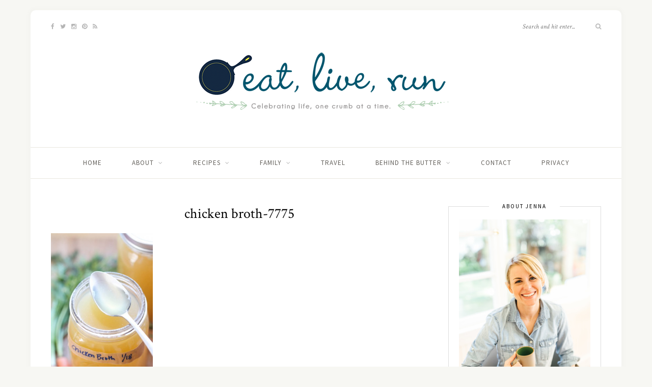

--- FILE ---
content_type: text/html; charset=UTF-8
request_url: https://www.eatliverun.com/homemade-chicken-broth-crock-pot-and-stove-top/chicken-broth-7775/
body_size: 14972
content:
<!DOCTYPE html>
<html lang="en-US">
<head>

	<meta charset="UTF-8">
	<meta http-equiv="X-UA-Compatible" content="IE=edge">
	<meta name="viewport" content="width=device-width, initial-scale=1">

	<link rel="profile" href="http://gmpg.org/xfn/11" />
	
	<link rel="pingback" href="https://www.eatliverun.com/xmlrpc.php" />

	
<!--Plugin WP Missed Schedule 2013.1231.2013 Active - Tag 6707293c0218e2d8b7aa38d418ffa608-->

<!-- This website is patched against a big problem not solved from WordPress 2.5+ to date -->

<script data-no-optimize="1" data-cfasync="false">!function(){"use strict";const t={adt_ei:{identityApiKey:"plainText",source:"url",type:"plaintext",priority:1},adt_eih:{identityApiKey:"sha256",source:"urlh",type:"hashed",priority:2},sh_kit:{identityApiKey:"sha256",source:"urlhck",type:"hashed",priority:3}},e=Object.keys(t);function i(t){const e=t.match(/((?=([a-z0-9._!#$%+^&*()[\]<>-]+))\2@[a-z0-9._-]+\.[a-z0-9._-]+)/gi);return e?e[0]:""}function n(t){return i(a(t.toLowerCase()))}function a(t){return t.replace(/\s/g,"")}function o(t,e){const i=new URL(e);t.forEach(t=>i.searchParams.delete(t)),history.replaceState(null,"",i.toString())}var r={checkEmail:i,validateEmail:n,trimInput:a,removeQueryParamsAndUpdateHistory:o,detectEmails:async function(){const i=new URL(window.location.href),a=i.searchParams;let r=null;const c=Object.entries(t).sort(([,t],[,e])=>t.priority-e.priority).map(([t])=>t);for(const e of c){const i=a.get(e),o=t[e];if(!i||!o)continue;const c=decodeURIComponent(i),d="plaintext"===o.type&&n(c),s="hashed"===o.type&&c;if(d||s){r={value:c,config:o};break}}if(r){const{value:t,config:e}=r;window.adthrive=window.adthrive||{},window.adthrive.cmd=window.adthrive.cmd||[],window.adthrive.cmd.push((function(){window.adthrive.identityApi({source:e.source,[e.identityApiKey]:t},({success:i,data:n})=>{i?window.adthrive.log("info","Plugin","detectEmails",`Identity API called with ${e.type} email: ${t}`,n):window.adthrive.log("warning","Plugin","detectEmails",`Failed to call Identity API with ${e.type} email: ${t}`,n)})}))}o(e,i)},cb:"adthrive"};const{detectEmails:c,cb:d}=r;c()}();
</script><title>chicken broth-7775 &#8211; Eat, Live, Run</title>
<meta name='robots' content='max-image-preview:large' />
	<style>img:is([sizes="auto" i], [sizes^="auto," i]) { contain-intrinsic-size: 3000px 1500px }</style>
	
<script data-no-optimize="1" data-cfasync="false">
(function(w, d) {
	w.adthrive = w.adthrive || {};
	w.adthrive.cmd = w.adthrive.cmd || [];
	w.adthrive.plugin = 'adthrive-ads-3.8.0';
	w.adthrive.host = 'ads.adthrive.com';
	w.adthrive.integration = 'plugin';

	var commitParam = (w.adthriveCLS && w.adthriveCLS.bucket !== 'prod' && w.adthriveCLS.branch) ? '&commit=' + w.adthriveCLS.branch : '';

	var s = d.createElement('script');
	s.async = true;
	s.referrerpolicy='no-referrer-when-downgrade';
	s.src = 'https://' + w.adthrive.host + '/sites/5880f0efd9ce9f38e71e8095/ads.min.js?referrer=' + w.encodeURIComponent(w.location.href) + commitParam + '&cb=' + (Math.floor(Math.random() * 100) + 1) + '';
	var n = d.getElementsByTagName('script')[0];
	n.parentNode.insertBefore(s, n);
})(window, document);
</script>
<link rel="dns-prefetch" href="https://ads.adthrive.com/"><link rel="preconnect" href="https://ads.adthrive.com/"><link rel="preconnect" href="https://ads.adthrive.com/" crossorigin>
		<!-- Meta Tag Manager -->
		<meta name="p:domain_verify" content="8e6f0d4e98aca0db82d021edcaa38104" />
		<!-- / Meta Tag Manager -->
<link rel='dns-prefetch' href='//platform-api.sharethis.com' />
<link rel='dns-prefetch' href='//fonts.googleapis.com' />
<link rel="alternate" type="application/rss+xml" title="Eat, Live, Run &raquo; Feed" href="https://www.eatliverun.com/feed/" />
<link rel="alternate" type="application/rss+xml" title="Eat, Live, Run &raquo; Comments Feed" href="https://www.eatliverun.com/comments/feed/" />
<link rel="alternate" type="application/rss+xml" title="Eat, Live, Run &raquo; chicken broth-7775 Comments Feed" href="https://www.eatliverun.com/homemade-chicken-broth-crock-pot-and-stove-top/chicken-broth-7775/feed/" />
<script type="text/javascript">
/* <![CDATA[ */
window._wpemojiSettings = {"baseUrl":"https:\/\/s.w.org\/images\/core\/emoji\/16.0.1\/72x72\/","ext":".png","svgUrl":"https:\/\/s.w.org\/images\/core\/emoji\/16.0.1\/svg\/","svgExt":".svg","source":{"concatemoji":"https:\/\/s6655.pcdn.co\/wp-includes\/js\/wp-emoji-release.min.js?ver=6.8.3"}};
/*! This file is auto-generated */
!function(s,n){var o,i,e;function c(e){try{var t={supportTests:e,timestamp:(new Date).valueOf()};sessionStorage.setItem(o,JSON.stringify(t))}catch(e){}}function p(e,t,n){e.clearRect(0,0,e.canvas.width,e.canvas.height),e.fillText(t,0,0);var t=new Uint32Array(e.getImageData(0,0,e.canvas.width,e.canvas.height).data),a=(e.clearRect(0,0,e.canvas.width,e.canvas.height),e.fillText(n,0,0),new Uint32Array(e.getImageData(0,0,e.canvas.width,e.canvas.height).data));return t.every(function(e,t){return e===a[t]})}function u(e,t){e.clearRect(0,0,e.canvas.width,e.canvas.height),e.fillText(t,0,0);for(var n=e.getImageData(16,16,1,1),a=0;a<n.data.length;a++)if(0!==n.data[a])return!1;return!0}function f(e,t,n,a){switch(t){case"flag":return n(e,"\ud83c\udff3\ufe0f\u200d\u26a7\ufe0f","\ud83c\udff3\ufe0f\u200b\u26a7\ufe0f")?!1:!n(e,"\ud83c\udde8\ud83c\uddf6","\ud83c\udde8\u200b\ud83c\uddf6")&&!n(e,"\ud83c\udff4\udb40\udc67\udb40\udc62\udb40\udc65\udb40\udc6e\udb40\udc67\udb40\udc7f","\ud83c\udff4\u200b\udb40\udc67\u200b\udb40\udc62\u200b\udb40\udc65\u200b\udb40\udc6e\u200b\udb40\udc67\u200b\udb40\udc7f");case"emoji":return!a(e,"\ud83e\udedf")}return!1}function g(e,t,n,a){var r="undefined"!=typeof WorkerGlobalScope&&self instanceof WorkerGlobalScope?new OffscreenCanvas(300,150):s.createElement("canvas"),o=r.getContext("2d",{willReadFrequently:!0}),i=(o.textBaseline="top",o.font="600 32px Arial",{});return e.forEach(function(e){i[e]=t(o,e,n,a)}),i}function t(e){var t=s.createElement("script");t.src=e,t.defer=!0,s.head.appendChild(t)}"undefined"!=typeof Promise&&(o="wpEmojiSettingsSupports",i=["flag","emoji"],n.supports={everything:!0,everythingExceptFlag:!0},e=new Promise(function(e){s.addEventListener("DOMContentLoaded",e,{once:!0})}),new Promise(function(t){var n=function(){try{var e=JSON.parse(sessionStorage.getItem(o));if("object"==typeof e&&"number"==typeof e.timestamp&&(new Date).valueOf()<e.timestamp+604800&&"object"==typeof e.supportTests)return e.supportTests}catch(e){}return null}();if(!n){if("undefined"!=typeof Worker&&"undefined"!=typeof OffscreenCanvas&&"undefined"!=typeof URL&&URL.createObjectURL&&"undefined"!=typeof Blob)try{var e="postMessage("+g.toString()+"("+[JSON.stringify(i),f.toString(),p.toString(),u.toString()].join(",")+"));",a=new Blob([e],{type:"text/javascript"}),r=new Worker(URL.createObjectURL(a),{name:"wpTestEmojiSupports"});return void(r.onmessage=function(e){c(n=e.data),r.terminate(),t(n)})}catch(e){}c(n=g(i,f,p,u))}t(n)}).then(function(e){for(var t in e)n.supports[t]=e[t],n.supports.everything=n.supports.everything&&n.supports[t],"flag"!==t&&(n.supports.everythingExceptFlag=n.supports.everythingExceptFlag&&n.supports[t]);n.supports.everythingExceptFlag=n.supports.everythingExceptFlag&&!n.supports.flag,n.DOMReady=!1,n.readyCallback=function(){n.DOMReady=!0}}).then(function(){return e}).then(function(){var e;n.supports.everything||(n.readyCallback(),(e=n.source||{}).concatemoji?t(e.concatemoji):e.wpemoji&&e.twemoji&&(t(e.twemoji),t(e.wpemoji)))}))}((window,document),window._wpemojiSettings);
/* ]]> */
</script>
<style id='wp-emoji-styles-inline-css' type='text/css'>

	img.wp-smiley, img.emoji {
		display: inline !important;
		border: none !important;
		box-shadow: none !important;
		height: 1em !important;
		width: 1em !important;
		margin: 0 0.07em !important;
		vertical-align: -0.1em !important;
		background: none !important;
		padding: 0 !important;
	}
</style>
<link rel='stylesheet' id='wp-block-library-css' href='https://s6655.pcdn.co/wp-includes/css/dist/block-library/style.min.css?ver=6.8.3' type='text/css' media='all' />
<style id='classic-theme-styles-inline-css' type='text/css'>
/*! This file is auto-generated */
.wp-block-button__link{color:#fff;background-color:#32373c;border-radius:9999px;box-shadow:none;text-decoration:none;padding:calc(.667em + 2px) calc(1.333em + 2px);font-size:1.125em}.wp-block-file__button{background:#32373c;color:#fff;text-decoration:none}
</style>
<style id='global-styles-inline-css' type='text/css'>
:root{--wp--preset--aspect-ratio--square: 1;--wp--preset--aspect-ratio--4-3: 4/3;--wp--preset--aspect-ratio--3-4: 3/4;--wp--preset--aspect-ratio--3-2: 3/2;--wp--preset--aspect-ratio--2-3: 2/3;--wp--preset--aspect-ratio--16-9: 16/9;--wp--preset--aspect-ratio--9-16: 9/16;--wp--preset--color--black: #000000;--wp--preset--color--cyan-bluish-gray: #abb8c3;--wp--preset--color--white: #ffffff;--wp--preset--color--pale-pink: #f78da7;--wp--preset--color--vivid-red: #cf2e2e;--wp--preset--color--luminous-vivid-orange: #ff6900;--wp--preset--color--luminous-vivid-amber: #fcb900;--wp--preset--color--light-green-cyan: #7bdcb5;--wp--preset--color--vivid-green-cyan: #00d084;--wp--preset--color--pale-cyan-blue: #8ed1fc;--wp--preset--color--vivid-cyan-blue: #0693e3;--wp--preset--color--vivid-purple: #9b51e0;--wp--preset--gradient--vivid-cyan-blue-to-vivid-purple: linear-gradient(135deg,rgba(6,147,227,1) 0%,rgb(155,81,224) 100%);--wp--preset--gradient--light-green-cyan-to-vivid-green-cyan: linear-gradient(135deg,rgb(122,220,180) 0%,rgb(0,208,130) 100%);--wp--preset--gradient--luminous-vivid-amber-to-luminous-vivid-orange: linear-gradient(135deg,rgba(252,185,0,1) 0%,rgba(255,105,0,1) 100%);--wp--preset--gradient--luminous-vivid-orange-to-vivid-red: linear-gradient(135deg,rgba(255,105,0,1) 0%,rgb(207,46,46) 100%);--wp--preset--gradient--very-light-gray-to-cyan-bluish-gray: linear-gradient(135deg,rgb(238,238,238) 0%,rgb(169,184,195) 100%);--wp--preset--gradient--cool-to-warm-spectrum: linear-gradient(135deg,rgb(74,234,220) 0%,rgb(151,120,209) 20%,rgb(207,42,186) 40%,rgb(238,44,130) 60%,rgb(251,105,98) 80%,rgb(254,248,76) 100%);--wp--preset--gradient--blush-light-purple: linear-gradient(135deg,rgb(255,206,236) 0%,rgb(152,150,240) 100%);--wp--preset--gradient--blush-bordeaux: linear-gradient(135deg,rgb(254,205,165) 0%,rgb(254,45,45) 50%,rgb(107,0,62) 100%);--wp--preset--gradient--luminous-dusk: linear-gradient(135deg,rgb(255,203,112) 0%,rgb(199,81,192) 50%,rgb(65,88,208) 100%);--wp--preset--gradient--pale-ocean: linear-gradient(135deg,rgb(255,245,203) 0%,rgb(182,227,212) 50%,rgb(51,167,181) 100%);--wp--preset--gradient--electric-grass: linear-gradient(135deg,rgb(202,248,128) 0%,rgb(113,206,126) 100%);--wp--preset--gradient--midnight: linear-gradient(135deg,rgb(2,3,129) 0%,rgb(40,116,252) 100%);--wp--preset--font-size--small: 13px;--wp--preset--font-size--medium: 20px;--wp--preset--font-size--large: 36px;--wp--preset--font-size--x-large: 42px;--wp--preset--spacing--20: 0.44rem;--wp--preset--spacing--30: 0.67rem;--wp--preset--spacing--40: 1rem;--wp--preset--spacing--50: 1.5rem;--wp--preset--spacing--60: 2.25rem;--wp--preset--spacing--70: 3.38rem;--wp--preset--spacing--80: 5.06rem;--wp--preset--shadow--natural: 6px 6px 9px rgba(0, 0, 0, 0.2);--wp--preset--shadow--deep: 12px 12px 50px rgba(0, 0, 0, 0.4);--wp--preset--shadow--sharp: 6px 6px 0px rgba(0, 0, 0, 0.2);--wp--preset--shadow--outlined: 6px 6px 0px -3px rgba(255, 255, 255, 1), 6px 6px rgba(0, 0, 0, 1);--wp--preset--shadow--crisp: 6px 6px 0px rgba(0, 0, 0, 1);}:where(.is-layout-flex){gap: 0.5em;}:where(.is-layout-grid){gap: 0.5em;}body .is-layout-flex{display: flex;}.is-layout-flex{flex-wrap: wrap;align-items: center;}.is-layout-flex > :is(*, div){margin: 0;}body .is-layout-grid{display: grid;}.is-layout-grid > :is(*, div){margin: 0;}:where(.wp-block-columns.is-layout-flex){gap: 2em;}:where(.wp-block-columns.is-layout-grid){gap: 2em;}:where(.wp-block-post-template.is-layout-flex){gap: 1.25em;}:where(.wp-block-post-template.is-layout-grid){gap: 1.25em;}.has-black-color{color: var(--wp--preset--color--black) !important;}.has-cyan-bluish-gray-color{color: var(--wp--preset--color--cyan-bluish-gray) !important;}.has-white-color{color: var(--wp--preset--color--white) !important;}.has-pale-pink-color{color: var(--wp--preset--color--pale-pink) !important;}.has-vivid-red-color{color: var(--wp--preset--color--vivid-red) !important;}.has-luminous-vivid-orange-color{color: var(--wp--preset--color--luminous-vivid-orange) !important;}.has-luminous-vivid-amber-color{color: var(--wp--preset--color--luminous-vivid-amber) !important;}.has-light-green-cyan-color{color: var(--wp--preset--color--light-green-cyan) !important;}.has-vivid-green-cyan-color{color: var(--wp--preset--color--vivid-green-cyan) !important;}.has-pale-cyan-blue-color{color: var(--wp--preset--color--pale-cyan-blue) !important;}.has-vivid-cyan-blue-color{color: var(--wp--preset--color--vivid-cyan-blue) !important;}.has-vivid-purple-color{color: var(--wp--preset--color--vivid-purple) !important;}.has-black-background-color{background-color: var(--wp--preset--color--black) !important;}.has-cyan-bluish-gray-background-color{background-color: var(--wp--preset--color--cyan-bluish-gray) !important;}.has-white-background-color{background-color: var(--wp--preset--color--white) !important;}.has-pale-pink-background-color{background-color: var(--wp--preset--color--pale-pink) !important;}.has-vivid-red-background-color{background-color: var(--wp--preset--color--vivid-red) !important;}.has-luminous-vivid-orange-background-color{background-color: var(--wp--preset--color--luminous-vivid-orange) !important;}.has-luminous-vivid-amber-background-color{background-color: var(--wp--preset--color--luminous-vivid-amber) !important;}.has-light-green-cyan-background-color{background-color: var(--wp--preset--color--light-green-cyan) !important;}.has-vivid-green-cyan-background-color{background-color: var(--wp--preset--color--vivid-green-cyan) !important;}.has-pale-cyan-blue-background-color{background-color: var(--wp--preset--color--pale-cyan-blue) !important;}.has-vivid-cyan-blue-background-color{background-color: var(--wp--preset--color--vivid-cyan-blue) !important;}.has-vivid-purple-background-color{background-color: var(--wp--preset--color--vivid-purple) !important;}.has-black-border-color{border-color: var(--wp--preset--color--black) !important;}.has-cyan-bluish-gray-border-color{border-color: var(--wp--preset--color--cyan-bluish-gray) !important;}.has-white-border-color{border-color: var(--wp--preset--color--white) !important;}.has-pale-pink-border-color{border-color: var(--wp--preset--color--pale-pink) !important;}.has-vivid-red-border-color{border-color: var(--wp--preset--color--vivid-red) !important;}.has-luminous-vivid-orange-border-color{border-color: var(--wp--preset--color--luminous-vivid-orange) !important;}.has-luminous-vivid-amber-border-color{border-color: var(--wp--preset--color--luminous-vivid-amber) !important;}.has-light-green-cyan-border-color{border-color: var(--wp--preset--color--light-green-cyan) !important;}.has-vivid-green-cyan-border-color{border-color: var(--wp--preset--color--vivid-green-cyan) !important;}.has-pale-cyan-blue-border-color{border-color: var(--wp--preset--color--pale-cyan-blue) !important;}.has-vivid-cyan-blue-border-color{border-color: var(--wp--preset--color--vivid-cyan-blue) !important;}.has-vivid-purple-border-color{border-color: var(--wp--preset--color--vivid-purple) !important;}.has-vivid-cyan-blue-to-vivid-purple-gradient-background{background: var(--wp--preset--gradient--vivid-cyan-blue-to-vivid-purple) !important;}.has-light-green-cyan-to-vivid-green-cyan-gradient-background{background: var(--wp--preset--gradient--light-green-cyan-to-vivid-green-cyan) !important;}.has-luminous-vivid-amber-to-luminous-vivid-orange-gradient-background{background: var(--wp--preset--gradient--luminous-vivid-amber-to-luminous-vivid-orange) !important;}.has-luminous-vivid-orange-to-vivid-red-gradient-background{background: var(--wp--preset--gradient--luminous-vivid-orange-to-vivid-red) !important;}.has-very-light-gray-to-cyan-bluish-gray-gradient-background{background: var(--wp--preset--gradient--very-light-gray-to-cyan-bluish-gray) !important;}.has-cool-to-warm-spectrum-gradient-background{background: var(--wp--preset--gradient--cool-to-warm-spectrum) !important;}.has-blush-light-purple-gradient-background{background: var(--wp--preset--gradient--blush-light-purple) !important;}.has-blush-bordeaux-gradient-background{background: var(--wp--preset--gradient--blush-bordeaux) !important;}.has-luminous-dusk-gradient-background{background: var(--wp--preset--gradient--luminous-dusk) !important;}.has-pale-ocean-gradient-background{background: var(--wp--preset--gradient--pale-ocean) !important;}.has-electric-grass-gradient-background{background: var(--wp--preset--gradient--electric-grass) !important;}.has-midnight-gradient-background{background: var(--wp--preset--gradient--midnight) !important;}.has-small-font-size{font-size: var(--wp--preset--font-size--small) !important;}.has-medium-font-size{font-size: var(--wp--preset--font-size--medium) !important;}.has-large-font-size{font-size: var(--wp--preset--font-size--large) !important;}.has-x-large-font-size{font-size: var(--wp--preset--font-size--x-large) !important;}
:where(.wp-block-post-template.is-layout-flex){gap: 1.25em;}:where(.wp-block-post-template.is-layout-grid){gap: 1.25em;}
:where(.wp-block-columns.is-layout-flex){gap: 2em;}:where(.wp-block-columns.is-layout-grid){gap: 2em;}
:root :where(.wp-block-pullquote){font-size: 1.5em;line-height: 1.6;}
</style>
<link rel='stylesheet' id='contact-form-7-css' href='https://s6655.pcdn.co/wp-content/plugins/contact-form-7/includes/css/styles.css?ver=6.1' type='text/css' media='all' />
<link rel='stylesheet' id='wprm-template-css' href='https://s6655.pcdn.co/wp-content/plugins/wp-recipe-maker/templates/recipe/legacy/tastefully-simple/tastefully-simple.min.css?ver=10.0.4' type='text/css' media='all' />
<link rel='stylesheet' id='sprout_spoon_style-css' href='https://s6655.pcdn.co/wp-content/themes/sprout-spoon/style.css?ver=6.8.3' type='text/css' media='all' />
<link rel='stylesheet' id='fontawesome-css-css' href='https://s6655.pcdn.co/wp-content/themes/sprout-spoon/css/font-awesome.min.css?ver=6.8.3' type='text/css' media='all' />
<link rel='stylesheet' id='bxslider-css-css' href='https://s6655.pcdn.co/wp-content/themes/sprout-spoon/css/jquery.bxslider.css?ver=6.8.3' type='text/css' media='all' />
<link rel='stylesheet' id='sprout_spoon_respon-css' href='https://s6655.pcdn.co/wp-content/themes/sprout-spoon/css/responsive.css?ver=6.8.3' type='text/css' media='all' />
<link rel='stylesheet' id='solopine-fonts-css' href='//fonts.googleapis.com/css?family=Source+Sans+Pro%3A400%2C600%2C700%2C400italic%2C700italic%7CCrimson+Text%3A400%2C700%2C700italic%2C400italic%26subset%3Dlatin%2Clatin-ext&#038;ver=1.0.0' type='text/css' media='all' />
<script type="text/javascript" src="//platform-api.sharethis.com/js/sharethis.js#source=googleanalytics-wordpress#product=ga&amp;property=58a69a1e13d0b400116d057e" id="googleanalytics-platform-sharethis-js"></script>
<link rel="https://api.w.org/" href="https://www.eatliverun.com/wp-json/" /><link rel="alternate" title="JSON" type="application/json" href="https://www.eatliverun.com/wp-json/wp/v2/media/45157" /><link rel="EditURI" type="application/rsd+xml" title="RSD" href="https://www.eatliverun.com/xmlrpc.php?rsd" />
<meta name="generator" content="WordPress 6.8.3" />
<link rel='shortlink' href='https://www.eatliverun.com/?p=45157' />
<link rel="alternate" title="oEmbed (JSON)" type="application/json+oembed" href="https://www.eatliverun.com/wp-json/oembed/1.0/embed?url=https%3A%2F%2Fwww.eatliverun.com%2Fhomemade-chicken-broth-crock-pot-and-stove-top%2Fchicken-broth-7775%2F" />
<link rel="alternate" title="oEmbed (XML)" type="text/xml+oembed" href="https://www.eatliverun.com/wp-json/oembed/1.0/embed?url=https%3A%2F%2Fwww.eatliverun.com%2Fhomemade-chicken-broth-crock-pot-and-stove-top%2Fchicken-broth-7775%2F&#038;format=xml" />
<style type="text/css">.eafl-disclaimer-small{font-size:.8em}.eafl-disclaimer-smaller{font-size:.6em}</style>    <style type="text/css">
	
																																		
    </style>
    <style type="text/css"> html body .wprm-recipe-container { color: #333333; } html body .wprm-recipe-container a.wprm-recipe-print { color: #333333; } html body .wprm-recipe-container a.wprm-recipe-print:hover { color: #333333; } html body .wprm-recipe-container .wprm-recipe { background-color: #ffffff; } html body .wprm-recipe-container .wprm-recipe { border-color: #aaaaaa; } html body .wprm-recipe-container .wprm-recipe-tastefully-simple .wprm-recipe-time-container { border-color: #aaaaaa; } html body .wprm-recipe-container .wprm-recipe .wprm-color-border { border-color: #aaaaaa; } html body .wprm-recipe-container a { color: #000000; } html body .wprm-recipe-container .wprm-recipe-tastefully-simple .wprm-recipe-name { color: #000000; } html body .wprm-recipe-container .wprm-recipe-tastefully-simple .wprm-recipe-header { color: #000000; } html body .wprm-recipe-container h1 { color: #000000; } html body .wprm-recipe-container h2 { color: #000000; } html body .wprm-recipe-container h3 { color: #000000; } html body .wprm-recipe-container h4 { color: #000000; } html body .wprm-recipe-container h5 { color: #000000; } html body .wprm-recipe-container h6 { color: #000000; } html body .wprm-recipe-container svg path { fill: #343434; } html body .wprm-recipe-container svg rect { fill: #343434; } html body .wprm-recipe-container svg polygon { stroke: #343434; } html body .wprm-recipe-container .wprm-rating-star-full svg polygon { fill: #343434; } html body .wprm-recipe-container .wprm-recipe .wprm-color-accent { background-color: #2c3e50; } html body .wprm-recipe-container .wprm-recipe .wprm-color-accent { color: #ffffff; } html body .wprm-recipe-container .wprm-recipe .wprm-color-accent a.wprm-recipe-print { color: #ffffff; } html body .wprm-recipe-container .wprm-recipe .wprm-color-accent a.wprm-recipe-print:hover { color: #ffffff; } html body .wprm-recipe-container .wprm-recipe-colorful .wprm-recipe-header { background-color: #2c3e50; } html body .wprm-recipe-container .wprm-recipe-colorful .wprm-recipe-header { color: #ffffff; } html body .wprm-recipe-container .wprm-recipe-colorful .wprm-recipe-meta > div { background-color: #3498db; } html body .wprm-recipe-container .wprm-recipe-colorful .wprm-recipe-meta > div { color: #ffffff; } html body .wprm-recipe-container .wprm-recipe-colorful .wprm-recipe-meta > div a.wprm-recipe-print { color: #ffffff; } html body .wprm-recipe-container .wprm-recipe-colorful .wprm-recipe-meta > div a.wprm-recipe-print:hover { color: #ffffff; } .wprm-rating-star svg polygon { stroke: #343434; } .wprm-rating-star.wprm-rating-star-full svg polygon { fill: #343434; } html body .wprm-recipe-container .wprm-recipe-instruction-image { text-align: left; } html body .wprm-recipe-container li.wprm-recipe-ingredient { list-style-type: disc; } html body .wprm-recipe-container li.wprm-recipe-instruction { list-style-type: decimal; } .tippy-box[data-theme~="wprm"] { background-color: #333333; color: #FFFFFF; } .tippy-box[data-theme~="wprm"][data-placement^="top"] > .tippy-arrow::before { border-top-color: #333333; } .tippy-box[data-theme~="wprm"][data-placement^="bottom"] > .tippy-arrow::before { border-bottom-color: #333333; } .tippy-box[data-theme~="wprm"][data-placement^="left"] > .tippy-arrow::before { border-left-color: #333333; } .tippy-box[data-theme~="wprm"][data-placement^="right"] > .tippy-arrow::before { border-right-color: #333333; } .tippy-box[data-theme~="wprm"] a { color: #FFFFFF; } .wprm-comment-rating svg { width: 18px !important; height: 18px !important; } img.wprm-comment-rating { width: 90px !important; height: 18px !important; } body { --comment-rating-star-color: #343434; } body { --wprm-popup-font-size: 16px; } body { --wprm-popup-background: #ffffff; } body { --wprm-popup-title: #000000; } body { --wprm-popup-content: #444444; } body { --wprm-popup-button-background: #444444; } body { --wprm-popup-button-text: #ffffff; }</style><style type="text/css">.wprm-glossary-term {color: #5A822B;text-decoration: underline;cursor: help;}</style>    <style type="text/css">
	
		#header { padding-top:80px; padding-bottom:60px; }
														
		#wrapper { margin-top:20px; }				#wrapper { border-radius:px; }
		#header { border-radius:px px 0 0; }
						
												
						
						
																						
																		
												
										
										
																												
																				
										
						
				
    </style>
    <script>
(function() {
	(function (i, s, o, g, r, a, m) {
		i['GoogleAnalyticsObject'] = r;
		i[r] = i[r] || function () {
				(i[r].q = i[r].q || []).push(arguments)
			}, i[r].l = 1 * new Date();
		a = s.createElement(o),
			m = s.getElementsByTagName(o)[0];
		a.async = 1;
		a.src = g;
		m.parentNode.insertBefore(a, m)
	})(window, document, 'script', 'https://google-analytics.com/analytics.js', 'ga');

	ga('create', 'UA-6240436-1', 'auto');
			ga('send', 'pageview');
	})();
</script>
	
</head>

<body class="attachment wp-singular attachment-template-default single single-attachment postid-45157 attachmentid-45157 attachment-jpeg wp-theme-sprout-spoon">
	
	<div id="wrapper">
	
		<header id="header">
		
			<div class="container">
				
								<div id="top-social">
					<a href="http://facebook.com/eatliverun" target="_blank"><i class="fa fa-facebook"></i></a>					<a href="http://twitter.com/eatliverun" target="_blank"><i class="fa fa-twitter"></i></a>					<a href="http://instagram.com/eatliverun" target="_blank"><i class="fa fa-instagram"></i></a>					<a href="http://pinterest.com/eatliverun" target="_blank"><i class="fa fa-pinterest"></i></a>																																													<a href="http://www.eatliverun.com/feed/" target="_blank"><i class="fa fa-rss"></i></a>				</div>
								
				<div id="logo">
											
													<h2><a href="https://www.eatliverun.com/"><img src="https://s6655.pcdn.co/wp-content/uploads/2017/01/elrlogonew.png" alt="Eat, Live, Run" /></a></h2>
												
									</div>
				
								<div id="top-search">
					<form role="search" method="get" id="searchform" action="https://www.eatliverun.com/">
		<input type="text" placeholder="Search and hit enter..." name="s" id="s" />
		<i class="fa fa-search"></i>
</form>				</div>
							
			</div>
		
		</header>
		
		<nav id="navigation">
			
			<div class="container">
				
				<div id="nav-wrapper">
					<ul id="menu-primarynav" class="menu"><li id="menu-item-53501" class="menu-item menu-item-type-custom menu-item-object-custom menu-item-home menu-item-53501"><a href="http://www.eatliverun.com">Home</a></li>
<li id="menu-item-53502" class="menu-item menu-item-type-post_type menu-item-object-page menu-item-has-children menu-item-53502"><a href="https://www.eatliverun.com/about/">About</a>
<ul class="sub-menu">
	<li id="menu-item-53843" class="menu-item menu-item-type-post_type menu-item-object-page menu-item-53843"><a href="https://www.eatliverun.com/work-with-us/">Work with Us</a></li>
</ul>
</li>
<li id="menu-item-53505" class="menu-item menu-item-type-post_type menu-item-object-page menu-item-has-children menu-item-53505"><a href="https://www.eatliverun.com/recipes/">Recipes</a>
<ul class="sub-menu">
	<li id="menu-item-53666" class="menu-item menu-item-type-taxonomy menu-item-object-category menu-item-has-children menu-item-53666"><a href="https://www.eatliverun.com/category/recipes-2/main-course-2/">Main Courses</a>
	<ul class="sub-menu">
		<li id="menu-item-53674" class="menu-item menu-item-type-taxonomy menu-item-object-category menu-item-53674"><a href="https://www.eatliverun.com/category/recipes-2/beef-2/">Beef</a></li>
		<li id="menu-item-53675" class="menu-item menu-item-type-taxonomy menu-item-object-category menu-item-53675"><a href="https://www.eatliverun.com/category/recipes-2/chicken-2/">Chicken</a></li>
		<li id="menu-item-53679" class="menu-item menu-item-type-taxonomy menu-item-object-category menu-item-53679"><a href="https://www.eatliverun.com/category/recipes-2/pasta-2/">Pasta</a></li>
		<li id="menu-item-53678" class="menu-item menu-item-type-taxonomy menu-item-object-category menu-item-53678"><a href="https://www.eatliverun.com/category/recipes-2/pork-recipes-2/">Pork</a></li>
		<li id="menu-item-53677" class="menu-item menu-item-type-taxonomy menu-item-object-category menu-item-53677"><a href="https://www.eatliverun.com/category/recipes-2/sandwiches-recipes-2/">Sandwiches</a></li>
		<li id="menu-item-53681" class="menu-item menu-item-type-taxonomy menu-item-object-category menu-item-53681"><a href="https://www.eatliverun.com/category/recipes-2/seafood/">Seafood</a></li>
		<li id="menu-item-53682" class="menu-item menu-item-type-taxonomy menu-item-object-category menu-item-53682"><a href="https://www.eatliverun.com/category/recipes-2/turkey-recipes-2/">Turkey</a></li>
		<li id="menu-item-53676" class="menu-item menu-item-type-taxonomy menu-item-object-category menu-item-53676"><a href="https://www.eatliverun.com/category/recipes-2/vegetarian-2/">Vegetarian</a></li>
	</ul>
</li>
	<li id="menu-item-53664" class="menu-item menu-item-type-taxonomy menu-item-object-category menu-item-53664"><a href="https://www.eatliverun.com/category/recipes-2/appetizers-2/">Appetizers</a></li>
	<li id="menu-item-53665" class="menu-item menu-item-type-taxonomy menu-item-object-category menu-item-has-children menu-item-53665"><a href="https://www.eatliverun.com/category/recipes-2/breads-2/">Breads</a>
	<ul class="sub-menu">
		<li id="menu-item-53696" class="menu-item menu-item-type-taxonomy menu-item-object-category menu-item-53696"><a href="https://www.eatliverun.com/category/recipes-2/muffins-scones/">Muffins &amp; Scones</a></li>
	</ul>
</li>
	<li id="menu-item-53667" class="menu-item menu-item-type-taxonomy menu-item-object-category menu-item-53667"><a href="https://www.eatliverun.com/category/recipes-2/breakfast-recipes-2/">Breakfast</a></li>
	<li id="menu-item-53513" class="menu-item menu-item-type-taxonomy menu-item-object-category menu-item-53513"><a href="https://www.eatliverun.com/category/recipes-2/canning-recipes-2/">Canning</a></li>
	<li id="menu-item-53671" class="menu-item menu-item-type-taxonomy menu-item-object-category menu-item-has-children menu-item-53671"><a href="https://www.eatliverun.com/category/dessert/">Dessert</a>
	<ul class="sub-menu">
		<li id="menu-item-53694" class="menu-item menu-item-type-taxonomy menu-item-object-category menu-item-53694"><a href="https://www.eatliverun.com/category/recipes-2/brownies-and-bars-recipes-2/">Brownies &#038; Bars</a></li>
		<li id="menu-item-53689" class="menu-item menu-item-type-taxonomy menu-item-object-category menu-item-53689"><a href="https://www.eatliverun.com/category/recipes-2/cakes-2/">Cakes</a></li>
		<li id="menu-item-53695" class="menu-item menu-item-type-taxonomy menu-item-object-category menu-item-53695"><a href="https://www.eatliverun.com/category/recipes-2/candy-recipes-2/">Candy</a></li>
		<li id="menu-item-53691" class="menu-item menu-item-type-taxonomy menu-item-object-category menu-item-53691"><a href="https://www.eatliverun.com/category/recipes-2/cookies-2/">Cookies</a></li>
		<li id="menu-item-53690" class="menu-item menu-item-type-taxonomy menu-item-object-category menu-item-53690"><a href="https://www.eatliverun.com/category/recipes-2/cupcakes-2/">Cupcakes</a></li>
		<li id="menu-item-53692" class="menu-item menu-item-type-taxonomy menu-item-object-category menu-item-53692"><a href="https://www.eatliverun.com/category/recipes-2/pie-2/">Pies, Crisps &#038; Cobblers</a></li>
		<li id="menu-item-53693" class="menu-item menu-item-type-taxonomy menu-item-object-category menu-item-53693"><a href="https://www.eatliverun.com/category/recipes-2/puddings-custards/">Puddings &amp; Custards</a></li>
	</ul>
</li>
	<li id="menu-item-53683" class="menu-item menu-item-type-taxonomy menu-item-object-category menu-item-53683"><a href="https://www.eatliverun.com/category/recipes-2/drinks-2/">Drinks</a></li>
	<li id="menu-item-53670" class="menu-item menu-item-type-taxonomy menu-item-object-category menu-item-53670"><a href="https://www.eatliverun.com/category/recipes-2/soup-recipes-2/">Soups / Stews</a></li>
	<li id="menu-item-53668" class="menu-item menu-item-type-taxonomy menu-item-object-category menu-item-53668"><a href="https://www.eatliverun.com/category/recipes-2/side-dishes/">Side Dishes</a></li>
	<li id="menu-item-53669" class="menu-item menu-item-type-taxonomy menu-item-object-category menu-item-53669"><a href="https://www.eatliverun.com/category/recipes-2/slow-cooker-2/">Slow Cooker</a></li>
	<li id="menu-item-53687" class="menu-item menu-item-type-custom menu-item-object-custom menu-item-53687"><a href="http://www.eatliverun.com/tag/kid-friendly/">Kid Friendly</a></li>
</ul>
</li>
<li id="menu-item-53506" class="menu-item menu-item-type-post_type menu-item-object-page menu-item-has-children menu-item-53506"><a href="https://www.eatliverun.com/elr-baby/">Family</a>
<ul class="sub-menu">
	<li id="menu-item-53636" class="menu-item menu-item-type-taxonomy menu-item-object-category menu-item-53636"><a href="https://www.eatliverun.com/category/family/mom-stuff/">Mom Stuff</a></li>
</ul>
</li>
<li id="menu-item-53512" class="menu-item menu-item-type-taxonomy menu-item-object-category menu-item-53512"><a href="https://www.eatliverun.com/category/travel/">Travel</a></li>
<li id="menu-item-53507" class="menu-item menu-item-type-taxonomy menu-item-object-category menu-item-has-children menu-item-53507"><a href="https://www.eatliverun.com/category/behind-the-butter-3/">Behind The Butter</a>
<ul class="sub-menu">
	<li id="menu-item-53508" class="menu-item menu-item-type-taxonomy menu-item-object-category menu-item-has-children menu-item-53508"><a href="https://www.eatliverun.com/category/books/">Books</a>
	<ul class="sub-menu">
		<li id="menu-item-53637" class="menu-item menu-item-type-taxonomy menu-item-object-category menu-item-53637"><a href="https://www.eatliverun.com/category/cookbook-reviews/">Cookbook Reviews</a></li>
	</ul>
</li>
	<li id="menu-item-53638" class="menu-item menu-item-type-taxonomy menu-item-object-category menu-item-53638"><a href="https://www.eatliverun.com/category/confessions-of-a-food-blogger/">Confessions of a Food Blogger</a></li>
	<li id="menu-item-53632" class="menu-item menu-item-type-taxonomy menu-item-object-category menu-item-53632"><a href="https://www.eatliverun.com/category/exercise/">Exercise</a></li>
	<li id="menu-item-53635" class="menu-item menu-item-type-taxonomy menu-item-object-category menu-item-53635"><a href="https://www.eatliverun.com/category/fashion/">Fashion</a></li>
	<li id="menu-item-53633" class="menu-item menu-item-type-taxonomy menu-item-object-category menu-item-53633"><a href="https://www.eatliverun.com/category/giveaways/">Giveaways</a></li>
	<li id="menu-item-53514" class="menu-item menu-item-type-taxonomy menu-item-object-category menu-item-53514"><a href="https://www.eatliverun.com/category/photography/">Photography</a></li>
	<li id="menu-item-53634" class="menu-item menu-item-type-taxonomy menu-item-object-category menu-item-53634"><a href="https://www.eatliverun.com/category/product-reviews/">Product Reviews</a></li>
</ul>
</li>
<li id="menu-item-53504" class="menu-item menu-item-type-post_type menu-item-object-page menu-item-53504"><a href="https://www.eatliverun.com/contact/">Contact</a></li>
<li id="menu-item-60553" class="menu-item menu-item-type-post_type menu-item-object-page menu-item-60553"><a href="https://www.eatliverun.com/privacy-policy/">Privacy</a></li>
</ul>				</div>
				
				<div class="menu-mobile"></div>
				
					<div id="mobile-social">
					
					<a href="http://facebook.com/eatliverun" target="_blank"><i class="fa fa-facebook"></i></a>					<a href="http://twitter.com/eatliverun" target="_blank"><i class="fa fa-twitter"></i></a>					<a href="http://instagram.com/eatliverun" target="_blank"><i class="fa fa-instagram"></i></a>					<a href="http://pinterest.com/eatliverun" target="_blank"><i class="fa fa-pinterest"></i></a>																																													<a href="http://www.eatliverun.com/feed/" target="_blank"><i class="fa fa-rss"></i></a>					
				</div>
				
			</div>
			
		</nav>	
		
	<div class="container">
		
		<div id="content">
		
			<div id="main" >
			
								
					<article id="post-45157" class="post-45157 attachment type-attachment status-inherit hentry">
	
	<div class="post-header">
		
				<span class="cat"></span>
				
					<h1>chicken broth-7775</h1>
				
	</div>
	
			
				
		
	<div class="post-entry">
		
				
			<p class="attachment"><a href='https://s6655.pcdn.co/wp-content/uploads/2014/01/chicken-broth-7775.jpg'><img fetchpriority="high" decoding="async" width="200" height="300" src="https://s6655.pcdn.co/wp-content/uploads/2014/01/chicken-broth-7775-300x450.jpg" class="attachment-medium size-medium" alt="" srcset="https://s6655.pcdn.co/wp-content/uploads/2014/01/chicken-broth-7775-300x450.jpg 300w, https://s6655.pcdn.co/wp-content/uploads/2014/01/chicken-broth-7775-150x225.jpg 150w, https://s6655.pcdn.co/wp-content/uploads/2014/01/chicken-broth-7775.jpg 560w" sizes="(max-width: 200px) 100vw, 200px" /></a></p>
			
				
				
							
						
	</div>
	
		
	<div class="post-meta">
		
		<div class="meta-info">
			<span class="meta-text"><a href="https://www.eatliverun.com/homemade-chicken-broth-crock-pot-and-stove-top/chicken-broth-7775/">January 20, 2014</a></span> 
			<span class="by">By</span> <span class="meta-text"><a href="https://www.eatliverun.com/author/jenna-2/" title="Posts by jenna" rel="author">jenna</a></span>		</div>
		
				<div class="meta-comments">
			<a href="https://www.eatliverun.com/homemade-chicken-broth-crock-pot-and-stove-top/chicken-broth-7775/#respond">0 <i class="fa fa-comment-o"></i></a>		</div>
				
				<div class="post-share">
			<a target="_blank" href="https://www.facebook.com/sharer/sharer.php?u=https://www.eatliverun.com/homemade-chicken-broth-crock-pot-and-stove-top/chicken-broth-7775/"><i class="fa fa-facebook"></i></a>
			<a target="_blank" href="https://twitter.com/intent/tweet?text=Check%20out%20this%20article:%20chicken+broth-7775&url=https://www.eatliverun.com/homemade-chicken-broth-crock-pot-and-stove-top/chicken-broth-7775/"><i class="fa fa-twitter"></i></a>
						<a data-pin-do="none" target="_blank" href="https://pinterest.com/pin/create/button/?url=https://www.eatliverun.com/homemade-chicken-broth-crock-pot-and-stove-top/chicken-broth-7775/&media=https://www.eatliverun.com/wp-content/uploads/2014/01/chicken-broth-7775.jpg&description=chicken+broth-7775"><i class="fa fa-pinterest"></i></a>
			<a target="_blank" href="https://plus.google.com/share?url=https://www.eatliverun.com/homemade-chicken-broth-crock-pot-and-stove-top/chicken-broth-7775/"><i class="fa fa-google-plus"></i></a>
		</div>
				
	</div>
		
				
							
		
							
	<div class="post-comments" id="comments">
	
	<h4 class="block-heading">No Comments</h4><div class='comments'></div><div id='comments_pagination'></div>	<div id="respond" class="comment-respond">
		<h3 id="reply-title" class="comment-reply-title">Leave a Reply <small><a rel="nofollow" id="cancel-comment-reply-link" href="/homemade-chicken-broth-crock-pot-and-stove-top/chicken-broth-7775/#respond" style="display:none;">Cancel Reply</a></small></h3><form action="https://www.eatliverun.com/wp-comments-post.php" method="post" id="commentform" class="comment-form"><p class="comment-form-comment"><textarea id="comment" name="comment" cols="45" rows="8" aria-required="true"></textarea></p><p class="comment-form-author"><label for="author">Name <span class="required">*</span></label> <input id="author" name="author" type="text" value="" size="30" maxlength="245" autocomplete="name" required="required" /></p>
<p class="comment-form-email"><label for="email">Email <span class="required">*</span></label> <input id="email" name="email" type="text" value="" size="30" maxlength="100" autocomplete="email" required="required" /></p>
<p class="comment-form-url"><label for="url">Website</label> <input id="url" name="url" type="text" value="" size="30" maxlength="200" autocomplete="url" /></p>
<p class="comment-form-cookies-consent"><input id="wp-comment-cookies-consent" name="wp-comment-cookies-consent" type="checkbox" value="yes" /> <label for="wp-comment-cookies-consent">Save my name, email, and website in this browser for the next time I comment.</label></p>
<p class="form-submit"><input name="submit" type="submit" id="submit" class="submit" value="Post Comment" /> <input type='hidden' name='comment_post_ID' value='45157' id='comment_post_ID' />
<input type='hidden' name='comment_parent' id='comment_parent' value='0' />
</p><p style="display: none;"><input type="hidden" id="akismet_comment_nonce" name="akismet_comment_nonce" value="9d21ea696d" /></p><p style="display: none !important;" class="akismet-fields-container" data-prefix="ak_"><label>&#916;<textarea name="ak_hp_textarea" cols="45" rows="8" maxlength="100"></textarea></label><input type="hidden" id="ak_js_1" name="ak_js" value="61"/><script>document.getElementById( "ak_js_1" ).setAttribute( "value", ( new Date() ).getTime() );</script></p></form>	</div><!-- #respond -->
	

</div> <!-- end comments div -->	
</article>						
								
								
			</div>

<aside id="sidebar">
	
	<div id="solopine_about_widget-3" class="widget solopine_about_widget"><h4 class="widget-title">About Jenna</h4>			
			<div class="about-widget">
				
								<div class="about-img">
					<a href="http://eatliverun.com/about"><img src="https://s6655.pcdn.co/wp-content/uploads/2017/02/JB_Feb_2017-73_300x.jpg" alt="About Jenna" /></a>				</div>
								
								<p><p align="center">Welcome to ELR! </p>

On this site, you'll find a collection of my favorite recipes and stories. I'm a big fan of food --- real food --- and am passionate about celebrating life, one crumb at a time.</p>
								
								
			</div>
			
		</div><div id="categories-2" class="widget widget_categories"><h4 class="widget-title">Categories</h4><form action="https://www.eatliverun.com" method="get"><label class="screen-reader-text" for="cat">Categories</label><select  name='cat' id='cat' class='postform'>
	<option value='-1'>Select Category</option>
	<option class="level-0" value="1093">Appetizers&nbsp;&nbsp;(10)</option>
	<option class="level-0" value="498">Arts &amp; Crafts&nbsp;&nbsp;(3)</option>
	<option class="level-0" value="1327">Baby&nbsp;&nbsp;(40)</option>
	<option class="level-0" value="1465">Baby Food&nbsp;&nbsp;(3)</option>
	<option class="level-0" value="474">Baking&nbsp;&nbsp;(27)</option>
	<option class="level-0" value="1078">Beans and Legumes&nbsp;&nbsp;(13)</option>
	<option class="level-0" value="1085">Beef&nbsp;&nbsp;(16)</option>
	<option class="level-0" value="1">Behind The Butter&nbsp;&nbsp;(663)</option>
	<option class="level-0" value="3">Books&nbsp;&nbsp;(80)</option>
	<option class="level-0" value="1090">Breads&nbsp;&nbsp;(49)</option>
	<option class="level-0" value="4">Breakfast&nbsp;&nbsp;(877)</option>
	<option class="level-0" value="1253">Breakfast&nbsp;&nbsp;(34)</option>
	<option class="level-0" value="1171">Brownies and Bars&nbsp;&nbsp;(21)</option>
	<option class="level-0" value="1088">Cakes&nbsp;&nbsp;(41)</option>
	<option class="level-0" value="1159">Candy&nbsp;&nbsp;(6)</option>
	<option class="level-0" value="1415">Canning&nbsp;&nbsp;(4)</option>
	<option class="level-0" value="1127">Chicken&nbsp;&nbsp;(28)</option>
	<option class="level-0" value="1094">Condiments&nbsp;&nbsp;(4)</option>
	<option class="level-0" value="509">Confessions of a Food Blogger&nbsp;&nbsp;(8)</option>
	<option class="level-0" value="384">Cookbook Reviews&nbsp;&nbsp;(12)</option>
	<option class="level-0" value="1121">Cookies&nbsp;&nbsp;(45)</option>
	<option class="level-0" value="1588">Crackers&nbsp;&nbsp;(1)</option>
	<option class="level-0" value="1077">Cupcakes&nbsp;&nbsp;(17)</option>
	<option class="level-0" value="6">Dessert&nbsp;&nbsp;(642)</option>
	<option class="level-0" value="7">Dinner&nbsp;&nbsp;(895)</option>
	<option class="level-0" value="1189">DIY&nbsp;&nbsp;(1)</option>
	<option class="level-0" value="1585">Donuts&nbsp;&nbsp;(5)</option>
	<option class="level-0" value="1095">Drinks&nbsp;&nbsp;(29)</option>
	<option class="level-0" value="579">Ethnic Food&nbsp;&nbsp;(17)</option>
	<option class="level-0" value="8">Exercise&nbsp;&nbsp;(582)</option>
	<option class="level-0" value="1583">Family&nbsp;&nbsp;(3)</option>
	<option class="level-0" value="974">Fashion&nbsp;&nbsp;(13)</option>
	<option class="level-0" value="1474">Fitness&nbsp;&nbsp;(585)</option>
	<option class="level-0" value="1249">Frozen Desserts&nbsp;&nbsp;(5)</option>
	<option class="level-0" value="1590">Fruit Desserts&nbsp;&nbsp;(22)</option>
	<option class="level-0" value="463">Giveaways&nbsp;&nbsp;(33)</option>
	<option class="level-0" value="913">Guest Bloggers&nbsp;&nbsp;(26)</option>
	<option class="level-0" value="7250">Homeschool&nbsp;&nbsp;(1)</option>
	<option class="level-0" value="10">Lunch&nbsp;&nbsp;(860)</option>
	<option class="level-0" value="1091">Main Course&nbsp;&nbsp;(74)</option>
	<option class="level-0" value="1434">Mom Stuff&nbsp;&nbsp;(5)</option>
	<option class="level-0" value="1584">Most Popular&nbsp;&nbsp;(8)</option>
	<option class="level-0" value="1081">Muffins &amp; Scones&nbsp;&nbsp;(21)</option>
	<option class="level-0" value="1023">Music Monday&nbsp;&nbsp;(5)</option>
	<option class="level-0" value="1074">Pasta&nbsp;&nbsp;(24)</option>
	<option class="level-0" value="985">PBS&nbsp;&nbsp;(37)</option>
	<option class="level-0" value="462">Photography&nbsp;&nbsp;(18)</option>
	<option class="level-0" value="26">Pictures From France!&nbsp;&nbsp;(4)</option>
	<option class="level-0" value="1076">Pie&nbsp;&nbsp;(13)</option>
	<option class="level-0" value="1589">Pizza Dough&nbsp;&nbsp;(4)</option>
	<option class="level-0" value="1155">Pork&nbsp;&nbsp;(9)</option>
	<option class="level-0" value="32">Product Reviews&nbsp;&nbsp;(70)</option>
	<option class="level-0" value="1111">Puddings &amp; Custards&nbsp;&nbsp;(8)</option>
	<option class="level-0" value="1587">Quickbreads&nbsp;&nbsp;(12)</option>
	<option class="level-0" value="479">Recaps&nbsp;&nbsp;(11)</option>
	<option class="level-0" value="1035">Recipe Round-Up&nbsp;&nbsp;(14)</option>
	<option class="level-0" value="477">Recipes&nbsp;&nbsp;(647)</option>
	<option class="level-0" value="1082">Salads&nbsp;&nbsp;(13)</option>
	<option class="level-0" value="1165">Sandwiches&nbsp;&nbsp;(1)</option>
	<option class="level-0" value="1102">Seafood&nbsp;&nbsp;(32)</option>
	<option class="level-0" value="493">Seasonal Ingredients&nbsp;&nbsp;(85)</option>
	<option class="level-0" value="554">Seasonal Recipes&nbsp;&nbsp;(104)</option>
	<option class="level-0" value="527">Side Dishes&nbsp;&nbsp;(28)</option>
	<option class="level-0" value="1099">Slow Cooker&nbsp;&nbsp;(16)</option>
	<option class="level-0" value="1133">Soup&nbsp;&nbsp;(28)</option>
	<option class="level-0" value="897">Tasty Kitchen Blog&nbsp;&nbsp;(18)</option>
	<option class="level-0" value="13">Travel&nbsp;&nbsp;(129)</option>
	<option class="level-0" value="1140">Turkey&nbsp;&nbsp;(7)</option>
	<option class="level-0" value="1142">Vegetables&nbsp;&nbsp;(14)</option>
	<option class="level-0" value="1073">Vegetarian&nbsp;&nbsp;(46)</option>
	<option class="level-0" value="242">Videos&nbsp;&nbsp;(2)</option>
	<option class="level-0" value="1586">Yeast Breads&nbsp;&nbsp;(9)</option>
	<option class="level-0" value="994">Yoga&nbsp;&nbsp;(7)</option>
</select>
</form><script type="text/javascript">
/* <![CDATA[ */

(function() {
	var dropdown = document.getElementById( "cat" );
	function onCatChange() {
		if ( dropdown.options[ dropdown.selectedIndex ].value > 0 ) {
			dropdown.parentNode.submit();
		}
	}
	dropdown.onchange = onCatChange;
})();

/* ]]> */
</script>
</div><div id="archives-2" class="widget widget_archive"><h4 class="widget-title">Back in the Day</h4>		<label class="screen-reader-text" for="archives-dropdown-2">Back in the Day</label>
		<select id="archives-dropdown-2" name="archive-dropdown">
			
			<option value="">Select Month</option>
				<option value='https://www.eatliverun.com/2020/09/'> September 2020 </option>
	<option value='https://www.eatliverun.com/2020/07/'> July 2020 </option>
	<option value='https://www.eatliverun.com/2018/11/'> November 2018 </option>
	<option value='https://www.eatliverun.com/2018/10/'> October 2018 </option>
	<option value='https://www.eatliverun.com/2018/08/'> August 2018 </option>
	<option value='https://www.eatliverun.com/2018/07/'> July 2018 </option>
	<option value='https://www.eatliverun.com/2018/06/'> June 2018 </option>
	<option value='https://www.eatliverun.com/2018/05/'> May 2018 </option>
	<option value='https://www.eatliverun.com/2018/04/'> April 2018 </option>
	<option value='https://www.eatliverun.com/2018/02/'> February 2018 </option>
	<option value='https://www.eatliverun.com/2018/01/'> January 2018 </option>
	<option value='https://www.eatliverun.com/2017/12/'> December 2017 </option>
	<option value='https://www.eatliverun.com/2017/11/'> November 2017 </option>
	<option value='https://www.eatliverun.com/2017/10/'> October 2017 </option>
	<option value='https://www.eatliverun.com/2017/09/'> September 2017 </option>
	<option value='https://www.eatliverun.com/2017/08/'> August 2017 </option>
	<option value='https://www.eatliverun.com/2017/07/'> July 2017 </option>
	<option value='https://www.eatliverun.com/2017/06/'> June 2017 </option>
	<option value='https://www.eatliverun.com/2017/05/'> May 2017 </option>
	<option value='https://www.eatliverun.com/2017/04/'> April 2017 </option>
	<option value='https://www.eatliverun.com/2017/03/'> March 2017 </option>
	<option value='https://www.eatliverun.com/2017/02/'> February 2017 </option>
	<option value='https://www.eatliverun.com/2016/08/'> August 2016 </option>
	<option value='https://www.eatliverun.com/2015/04/'> April 2015 </option>
	<option value='https://www.eatliverun.com/2015/03/'> March 2015 </option>
	<option value='https://www.eatliverun.com/2015/02/'> February 2015 </option>
	<option value='https://www.eatliverun.com/2015/01/'> January 2015 </option>
	<option value='https://www.eatliverun.com/2014/12/'> December 2014 </option>
	<option value='https://www.eatliverun.com/2014/11/'> November 2014 </option>
	<option value='https://www.eatliverun.com/2014/10/'> October 2014 </option>
	<option value='https://www.eatliverun.com/2014/09/'> September 2014 </option>
	<option value='https://www.eatliverun.com/2014/08/'> August 2014 </option>
	<option value='https://www.eatliverun.com/2014/07/'> July 2014 </option>
	<option value='https://www.eatliverun.com/2014/06/'> June 2014 </option>
	<option value='https://www.eatliverun.com/2014/05/'> May 2014 </option>
	<option value='https://www.eatliverun.com/2014/04/'> April 2014 </option>
	<option value='https://www.eatliverun.com/2014/03/'> March 2014 </option>
	<option value='https://www.eatliverun.com/2014/02/'> February 2014 </option>
	<option value='https://www.eatliverun.com/2014/01/'> January 2014 </option>
	<option value='https://www.eatliverun.com/2013/12/'> December 2013 </option>
	<option value='https://www.eatliverun.com/2013/11/'> November 2013 </option>
	<option value='https://www.eatliverun.com/2013/10/'> October 2013 </option>
	<option value='https://www.eatliverun.com/2013/09/'> September 2013 </option>
	<option value='https://www.eatliverun.com/2013/08/'> August 2013 </option>
	<option value='https://www.eatliverun.com/2013/07/'> July 2013 </option>
	<option value='https://www.eatliverun.com/2013/06/'> June 2013 </option>
	<option value='https://www.eatliverun.com/2013/05/'> May 2013 </option>
	<option value='https://www.eatliverun.com/2013/04/'> April 2013 </option>
	<option value='https://www.eatliverun.com/2013/03/'> March 2013 </option>
	<option value='https://www.eatliverun.com/2013/02/'> February 2013 </option>
	<option value='https://www.eatliverun.com/2013/01/'> January 2013 </option>
	<option value='https://www.eatliverun.com/2012/12/'> December 2012 </option>
	<option value='https://www.eatliverun.com/2012/11/'> November 2012 </option>
	<option value='https://www.eatliverun.com/2012/10/'> October 2012 </option>
	<option value='https://www.eatliverun.com/2012/09/'> September 2012 </option>
	<option value='https://www.eatliverun.com/2012/08/'> August 2012 </option>
	<option value='https://www.eatliverun.com/2012/07/'> July 2012 </option>
	<option value='https://www.eatliverun.com/2012/06/'> June 2012 </option>
	<option value='https://www.eatliverun.com/2012/05/'> May 2012 </option>
	<option value='https://www.eatliverun.com/2012/04/'> April 2012 </option>
	<option value='https://www.eatliverun.com/2012/03/'> March 2012 </option>
	<option value='https://www.eatliverun.com/2012/02/'> February 2012 </option>
	<option value='https://www.eatliverun.com/2012/01/'> January 2012 </option>
	<option value='https://www.eatliverun.com/2011/12/'> December 2011 </option>
	<option value='https://www.eatliverun.com/2011/11/'> November 2011 </option>
	<option value='https://www.eatliverun.com/2011/10/'> October 2011 </option>
	<option value='https://www.eatliverun.com/2011/09/'> September 2011 </option>
	<option value='https://www.eatliverun.com/2011/08/'> August 2011 </option>
	<option value='https://www.eatliverun.com/2011/07/'> July 2011 </option>
	<option value='https://www.eatliverun.com/2011/06/'> June 2011 </option>
	<option value='https://www.eatliverun.com/2011/05/'> May 2011 </option>
	<option value='https://www.eatliverun.com/2011/04/'> April 2011 </option>
	<option value='https://www.eatliverun.com/2011/03/'> March 2011 </option>
	<option value='https://www.eatliverun.com/2011/02/'> February 2011 </option>
	<option value='https://www.eatliverun.com/2011/01/'> January 2011 </option>
	<option value='https://www.eatliverun.com/2010/12/'> December 2010 </option>
	<option value='https://www.eatliverun.com/2010/11/'> November 2010 </option>
	<option value='https://www.eatliverun.com/2010/10/'> October 2010 </option>
	<option value='https://www.eatliverun.com/2010/09/'> September 2010 </option>
	<option value='https://www.eatliverun.com/2010/08/'> August 2010 </option>
	<option value='https://www.eatliverun.com/2010/07/'> July 2010 </option>
	<option value='https://www.eatliverun.com/2010/06/'> June 2010 </option>
	<option value='https://www.eatliverun.com/2010/05/'> May 2010 </option>
	<option value='https://www.eatliverun.com/2010/04/'> April 2010 </option>
	<option value='https://www.eatliverun.com/2010/03/'> March 2010 </option>
	<option value='https://www.eatliverun.com/2010/02/'> February 2010 </option>
	<option value='https://www.eatliverun.com/2010/01/'> January 2010 </option>
	<option value='https://www.eatliverun.com/2009/12/'> December 2009 </option>
	<option value='https://www.eatliverun.com/2009/11/'> November 2009 </option>
	<option value='https://www.eatliverun.com/2009/10/'> October 2009 </option>
	<option value='https://www.eatliverun.com/2009/09/'> September 2009 </option>
	<option value='https://www.eatliverun.com/2009/08/'> August 2009 </option>
	<option value='https://www.eatliverun.com/2009/07/'> July 2009 </option>
	<option value='https://www.eatliverun.com/2009/06/'> June 2009 </option>
	<option value='https://www.eatliverun.com/2009/05/'> May 2009 </option>
	<option value='https://www.eatliverun.com/2009/04/'> April 2009 </option>
	<option value='https://www.eatliverun.com/2009/03/'> March 2009 </option>
	<option value='https://www.eatliverun.com/2009/02/'> February 2009 </option>
	<option value='https://www.eatliverun.com/2009/01/'> January 2009 </option>
	<option value='https://www.eatliverun.com/2008/12/'> December 2008 </option>
	<option value='https://www.eatliverun.com/2008/11/'> November 2008 </option>
	<option value='https://www.eatliverun.com/2008/10/'> October 2008 </option>
	<option value='https://www.eatliverun.com/2008/09/'> September 2008 </option>
	<option value='https://www.eatliverun.com/2008/08/'> August 2008 </option>
	<option value='https://www.eatliverun.com/2008/07/'> July 2008 </option>
	<option value='https://www.eatliverun.com/2008/06/'> June 2008 </option>
	<option value='https://www.eatliverun.com/2008/05/'> May 2008 </option>
	<option value='https://www.eatliverun.com/2008/04/'> April 2008 </option>
	<option value='https://www.eatliverun.com/2008/03/'> March 2008 </option>
	<option value='https://www.eatliverun.com/2008/02/'> February 2008 </option>
	<option value='https://www.eatliverun.com/2008/01/'> January 2008 </option>
	<option value='https://www.eatliverun.com/2007/12/'> December 2007 </option>

		</select>

			<script type="text/javascript">
/* <![CDATA[ */

(function() {
	var dropdown = document.getElementById( "archives-dropdown-2" );
	function onSelectChange() {
		if ( dropdown.options[ dropdown.selectedIndex ].value !== '' ) {
			document.location.href = this.options[ this.selectedIndex ].value;
		}
	}
	dropdown.onchange = onSelectChange;
})();

/* ]]> */
</script>
</div><div id="solopine_social_widget-3" class="widget solopine_social_widget"><h4 class="widget-title">Subscribe &#038; Follow</h4>		
			<div class="social-widget">
				<a href="http://facebook.com/eatliverun" target="_blank"><i class="fa fa-facebook"></i></a>				<a href="http://twitter.com/eatliverun" target="_blank"><i class="fa fa-twitter"></i></a>				<a href="http://instagram.com/eatliverun" target="_blank"><i class="fa fa-instagram"></i></a>				<a href="http://pinterest.com/eatliverun" target="_blank"><i class="fa fa-pinterest"></i></a>																																				<a href="http://www.eatliverun.com/feed/" target="_blank"><i class="fa fa-rss"></i></a>			</div>
			
			
		</div><div id="solopine_latest_news_widget-3" class="widget solopine_latest_news_widget"><h4 class="widget-title">Latest Posts</h4>			
							
				<div class="side-pop list">
					
										<div class="side-pop-img">
						<a href="https://www.eatliverun.com/homeschooling-2020-2021-update/" rel="bookmark"><img width="350" height="300" src="https://s6655.pcdn.co/wp-content/uploads/2020/09/IMG_0646-350x300.jpg" class="attachment-sprout_spoon_side-thumb size-sprout_spoon_side-thumb wp-post-image" alt="" decoding="async" loading="lazy" /></a>
					</div>
										
					<div class="side-pop-content">
						<h4><a href="https://www.eatliverun.com/homeschooling-2020-2021-update/">Homeschooling 2020/2021 Update</a></h4>
						<span class="date">September 24, 2020</span>					</div>
				
				</div>
			
							
				<div class="side-pop list">
					
										<div class="side-pop-img">
						<a href="https://www.eatliverun.com/our-charlotte-mason-homeschool/" rel="bookmark"><img width="350" height="300" src="https://s6655.pcdn.co/wp-content/uploads/2020/07/IMG_0038-2-350x300.jpg" class="attachment-sprout_spoon_side-thumb size-sprout_spoon_side-thumb wp-post-image" alt="" decoding="async" loading="lazy" /></a>
					</div>
										
					<div class="side-pop-content">
						<h4><a href="https://www.eatliverun.com/our-charlotte-mason-homeschool/">Our Charlotte Mason Homeschool, Fall 2020</a></h4>
						<span class="date">July 31, 2020</span>					</div>
				
				</div>
			
							
				<div class="side-pop list">
					
										<div class="side-pop-img">
						<a href="https://www.eatliverun.com/welcome-brooks-monroe-birth-story/" rel="bookmark"><img width="350" height="300" src="https://s6655.pcdn.co/wp-content/uploads/2018/11/julialorraine-32-350x300.jpg" class="attachment-sprout_spoon_side-thumb size-sprout_spoon_side-thumb wp-post-image" alt="" decoding="async" loading="lazy" /></a>
					</div>
										
					<div class="side-pop-content">
						<h4><a href="https://www.eatliverun.com/welcome-brooks-monroe-birth-story/">Welcome Brooks Monroe (a birth story)</a></h4>
						<span class="date">November 27, 2018</span>					</div>
				
				</div>
			
												
		</div><div style="margin-bottom:20px;"  id="solopine_promo_widget-5" class="notitle noborder widget solopine_promo_widget">			
			<div class="promo-item" style="background-image:url(https://s6655.pcdn.co/wp-content/uploads/2017/01/reader_favorites_tacos.png); height:130px;">
				<a  href="http://www.eatliverun.com/tag/readerfavorite/"></a>								<div class="promo-overlay">
					<h4>Reader Favorites</h4>
				</div>
							</div>
			
		</div><div style="margin-bottom:20px;"  id="solopine_promo_widget-7" class="notitle noborder widget solopine_promo_widget">			
			<div class="promo-item" style="background-image:url(https://s6655.pcdn.co/wp-content/uploads/2017/01/seasonal_winter_soup.png); height:130px;">
				<a  href="http://www.eatliverun.com/tag/summer/"></a>								<div class="promo-overlay">
					<h4>Seasonal Recipes</h4>
				</div>
							</div>
			
		</div><div id="mc4wp_form_widget-3" class="widget widget_mc4wp_form_widget"><h4 class="widget-title">Email Newsletter</h4><script>(function() {
	window.mc4wp = window.mc4wp || {
		listeners: [],
		forms: {
			on: function(evt, cb) {
				window.mc4wp.listeners.push(
					{
						event   : evt,
						callback: cb
					}
				);
			}
		}
	}
})();
</script><!-- Mailchimp for WordPress v4.10.6 - https://wordpress.org/plugins/mailchimp-for-wp/ --><form id="mc4wp-form-1" class="mc4wp-form mc4wp-form-53961" method="post" data-id="53961" data-name="Newsletter" ><div class="mc4wp-form-fields"><div class="subscribe-box">
 
    <div class="subscribe-text">
      <h4>Never Miss a Recipe!</h4>
      <p>Sign up and receive the latest posts via email.</p>
    </div>
    <div class="subscribe-form">
      <input type="email" name="EMAIL" placeholder="Your email address" required />
      <input type="submit" value="Subscribe" />
    </div>
</div></div><label style="display: none !important;">Leave this field empty if you're human: <input type="text" name="_mc4wp_honeypot" value="" tabindex="-1" autocomplete="off" /></label><input type="hidden" name="_mc4wp_timestamp" value="1769940053" /><input type="hidden" name="_mc4wp_form_id" value="53961" /><input type="hidden" name="_mc4wp_form_element_id" value="mc4wp-form-1" /><div class="mc4wp-response"></div></form><!-- / Mailchimp for WordPress Plugin --></div>	
</aside>			
			<!-- END CONTENT -->
			</div>
			
		<!-- END CONTAINER -->
		</div>
		
		<footer id="footer">
			
			<div id="instagram-footer">
				<div id="null-instagram-feed-2" class="instagram-widget null-instagram-feed"><h4 class="instagram-title">Instagram</h4>Instagram has returned invalid data.<p class="clear"><a href="//instagram.com/eatliverun/" rel="me" target="_blank" class="">Follow Me!</a></p></div>			</div>
			
						<div id="footer-social">
				<a href="http://facebook.com/eatliverun" target="_blank"><i class="fa fa-facebook"></i> <span>Facebook</span></a>				<a href="http://twitter.com/eatliverun" target="_blank"><i class="fa fa-twitter"></i> <span>Twitter</span></a>				<a href="http://instagram.com/eatliverun" target="_blank"><i class="fa fa-instagram"></i> <span>Instagram</span></a>				<a href="http://pinterest.com/eatliverun" target="_blank"><i class="fa fa-pinterest"></i> <span>Pinterest</span></a>																																				<a href="http://www.eatliverun.com/feed/" target="_blank"><i class="fa fa-rss"></i> <span>RSS</span></a>			</div>
						
		</footer>
		
	<!-- END WRAPPER -->
	</div>
	
	<div id="footer-copyright">
			
		<div class="container">
			<p class="left-copy">Copyright 2017 - <a href="http://eatliverun.com">Eat, Live, Run</a>. </p>
			<a href="#" class="to-top">Top <i class="fa fa-angle-up"></i></a>			<p class="right-copy"></p>
		</div>

	</div>
	
	
<!--Plugin WP Missed Schedule 2013.1231.2013 Active - Tag 6707293c0218e2d8b7aa38d418ffa608-->

<!-- This website is patched against a big problem not solved from WordPress 2.5+ to date -->

<script type="speculationrules">
{"prefetch":[{"source":"document","where":{"and":[{"href_matches":"\/*"},{"not":{"href_matches":["\/wp-*.php","\/wp-admin\/*","\/wp-content\/uploads\/*","\/wp-content\/*","\/wp-content\/plugins\/*","\/wp-content\/themes\/sprout-spoon\/*","\/*\\?(.+)"]}},{"not":{"selector_matches":"a[rel~=\"nofollow\"]"}},{"not":{"selector_matches":".no-prefetch, .no-prefetch a"}}]},"eagerness":"conservative"}]}
</script>
<script>(function() {function maybePrefixUrlField () {
  const value = this.value.trim()
  if (value !== '' && value.indexOf('http') !== 0) {
    this.value = 'http://' + value
  }
}

const urlFields = document.querySelectorAll('.mc4wp-form input[type="url"]')
for (let j = 0; j < urlFields.length; j++) {
  urlFields[j].addEventListener('blur', maybePrefixUrlField)
}
})();</script><script type="text/javascript" src="https://s6655.pcdn.co/wp-includes/js/dist/hooks.min.js?ver=4d63a3d491d11ffd8ac6" id="wp-hooks-js"></script>
<script type="text/javascript" src="https://s6655.pcdn.co/wp-includes/js/dist/i18n.min.js?ver=5e580eb46a90c2b997e6" id="wp-i18n-js"></script>
<script type="text/javascript" id="wp-i18n-js-after">
/* <![CDATA[ */
wp.i18n.setLocaleData( { 'text direction\u0004ltr': [ 'ltr' ] } );
/* ]]> */
</script>
<script type="text/javascript" src="https://s6655.pcdn.co/wp-content/plugins/contact-form-7/includes/swv/js/index.js?ver=6.1" id="swv-js"></script>
<script type="text/javascript" id="contact-form-7-js-before">
/* <![CDATA[ */
var wpcf7 = {
    "api": {
        "root": "https:\/\/www.eatliverun.com\/wp-json\/",
        "namespace": "contact-form-7\/v1"
    },
    "cached": 1
};
/* ]]> */
</script>
<script type="text/javascript" src="https://s6655.pcdn.co/wp-content/plugins/contact-form-7/includes/js/index.js?ver=6.1" id="contact-form-7-js"></script>
<script type="text/javascript" id="eafl-public-js-extra">
/* <![CDATA[ */
var eafl_public = {"home_url":"https:\/\/www.eatliverun.com\/","ajax_url":"https:\/\/www.eatliverun.com\/wp-admin\/admin-ajax.php","nonce":"083156dfd7"};
/* ]]> */
</script>
<script type="text/javascript" src="https://s6655.pcdn.co/wp-content/plugins/easy-affiliate-links/dist/public.js?ver=3.7.5" id="eafl-public-js"></script>
<script type="text/javascript" src="https://s6655.pcdn.co/wp-content/themes/sprout-spoon/js/jquery.sticky.js?ver=6.8.3" id="sticky-js"></script>
<script type="text/javascript" src="https://s6655.pcdn.co/wp-content/themes/sprout-spoon/js/jquery.bxslider.min.js?ver=6.8.3" id="bxslider-js"></script>
<script type="text/javascript" src="https://s6655.pcdn.co/wp-content/themes/sprout-spoon/js/jquery.slicknav.min.js?ver=6.8.3" id="slicknav-js"></script>
<script type="text/javascript" src="https://s6655.pcdn.co/wp-content/themes/sprout-spoon/js/jQuery.print.js?ver=6.8.3" id="print-js"></script>
<script type="text/javascript" src="https://s6655.pcdn.co/wp-content/themes/sprout-spoon/js/fitvids.js?ver=6.8.3" id="fitvids-js"></script>
<script type="text/javascript" src="https://s6655.pcdn.co/wp-content/themes/sprout-spoon/js/solopine.js?ver=6.8.3" id="sprout_spoon_scripts-js"></script>
<script type="text/javascript" src="https://s6655.pcdn.co/wp-includes/js/comment-reply.min.js?ver=6.8.3" id="comment-reply-js" async="async" data-wp-strategy="async"></script>
<script defer type="text/javascript" src="https://s6655.pcdn.co/wp-content/plugins/akismet/_inc/akismet-frontend.js?ver=1753524310" id="akismet-frontend-js"></script>
<script type="text/javascript" defer src="https://s6655.pcdn.co/wp-content/plugins/mailchimp-for-wp/assets/js/forms.js?ver=4.10.6" id="mc4wp-forms-api-js"></script>
<script>!function(){"use strict";!function(e){const r={"Europe/Brussels":"gdpr","Europe/Sofia":"gdpr","Europe/Prague":"gdpr","Europe/Copenhagen":"gdpr","Europe/Berlin":"gdpr","Europe/Tallinn":"gdpr","Europe/Dublin":"gdpr","Europe/Athens":"gdpr","Europe/Madrid":"gdpr","Africa/Ceuta":"gdpr","Europe/Paris":"gdpr","Europe/Zagreb":"gdpr","Europe/Rome":"gdpr","Asia/Nicosia":"gdpr","Europe/Nicosia":"gdpr","Europe/Riga":"gdpr","Europe/Vilnius":"gdpr","Europe/Luxembourg":"gdpr","Europe/Budapest":"gdpr","Europe/Malta":"gdpr","Europe/Amsterdam":"gdpr","Europe/Vienna":"gdpr","Europe/Warsaw":"gdpr","Europe/Lisbon":"gdpr","Atlantic/Madeira":"gdpr","Europe/Bucharest":"gdpr","Europe/Ljubljana":"gdpr","Europe/Bratislava":"gdpr","Europe/Helsinki":"gdpr","Europe/Stockholm":"gdpr","Europe/London":"gdpr","Europe/Vaduz":"gdpr","Atlantic/Reykjavik":"gdpr","Europe/Oslo":"gdpr","Europe/Istanbul":"gdpr","Europe/Zurich":"gdpr"},p=(()=>{const e=Intl.DateTimeFormat().resolvedOptions().timeZone;return r[e]||null})();if(null===p||"gdpr"!==p){const r="__adblocker";if(-1===e.cookie.indexOf(r)){const p=new XMLHttpRequest;p.open("GET","https://ads.adthrive.com/abd/abd.js",!0),p.onreadystatechange=function(){if(XMLHttpRequest.DONE===p.readyState)if(200===p.status){const r=e.createElement("script");r.innerHTML=p.responseText,e.getElementsByTagName("head")[0].appendChild(r)}else{const p=new Date;p.setTime(p.getTime()+3e5),e.cookie=r+"=true; expires="+p.toUTCString()+"; path=/"}},p.send()}}}(document)}();
</script><script>!function(){"use strict";var e;e=document,function(){var t,n;function r(){var t=e.createElement("script");t.src="https://cafemedia-com.videoplayerhub.com/galleryplayer.js",e.head.appendChild(t)}function a(){var t=e.cookie.match("(^|[^;]+)\\s*__adblocker\\s*=\\s*([^;]+)");return t&&t.pop()}function c(){clearInterval(n)}return{init:function(){var e;"true"===(t=a())?r():(e=0,n=setInterval((function(){100!==e&&"false"!==t||c(),"true"===t&&(r(),c()),t=a(),e++}),50))}}}().init()}();
</script>	
</body>

</html>

--- FILE ---
content_type: text/plain; charset=utf-8
request_url: https://ads.adthrive.com/http-api/cv2
body_size: 2669
content:
{"om":["0iyi1awv","0kl5wonw","0mvqppcd","1","10812513","10812523","11142692","11509227","11896988","12010080","12010084","12184310","124843_10","124844_24","12n8yp46","176_CR52149832","17_24767242","1891/84805","1891/84813","1891/84814","1h6rfk37","1twz0nku","1vyerc6l","202336915","2249:647637518","2249:650662457","2249:665741101","2249:693167695","2249:701450708","2307:2gev4xcy","2307:72szjlj3","2307:7uqs49qv","2307:92qnnm8i","2307:bpecuyjx","2307:f7piy8nj","2307:hcazk16e","2307:icak5p45","2307:jzqxffb2","2307:nwbpobii","2307:o8icj9qr","2307:rgb7kaoa","2307:s2ahu2ae","2307:s887ofe1","2307:sbp1kvat","2409_25495_176_CR52092921","2409_25495_176_CR52153848","2409_25495_176_CR52153849","2409_25495_176_CR52178316","2409_25495_176_CR52178317","2409_25495_176_CR52186411","248492122","25_8b5u826e","25_op9gtamy","25_ti0s3bz3","262808","2662_200562_8168483","2662_200562_8168586","2662_200562_8172720","2662_200562_8182931","2662_200562_T26329948","26693891","2676:85392588","2676:85392872","2676:85392885","2676:85402410","2676:85672714","2676:85672723","2676:85690537","2676:85690699","2676:85987427","2676:86082706","2676:86082720","2676:86082794","2676:86434089","2676:86434184","2676:86434212","2676:86434384","2676:86434529","2676:86434558","2676:86434563","2676:86434781","2676:86690079","2676:86690127","2676:86698030","2676:86739704","2676:86739708","2676:87046810","2676:87046900","2760:176_CR52153848","2760:176_CR52186411","2974:8182927","2974:8182933","299130774","2gglwanz","3018/7bde77b5ea7700479e9d98db672b3e5a","3018/7d9f2aa7bd3d5093dd2f5f97a1b342e1","33627470","34182009","3646_185414_T26469746","3646_185414_T26509255","3658_15696_34eys5wu","3658_203382_f3tdw9f3","3658_203382_o8icj9qr","3658_249690_icak5p45","3658_61825_f7piy8nj","3745kao5","3822:24417995","3jot8g9b","409_216366","409_216386","409_225987","409_227223","42171189","4749xx5e","47869802","485027845327","49176617","49869013","51372410","51372434","52321815","53v6aquw","54779847","54779856","54779873","5510:n4g08anv","5563_66529_OADD2.10239395032611_1MW8PI9WDY5JEJ7HC","55763524","557_409_220139","557_409_220363","557_409_220364","557_409_220368","557_409_228055","557_409_228059","558_93_pz8lwofu","558_93_qqvgscdx","559992","56341213","564549740","5670:8172731","5670:8172741","5989_191659_522754849","60f5a06w","61916211","61916225","61916227","61916229","61932920","6226527329","6226543513","6250_66552_T26312015","628359076","628444259","628444349","628444433","628444439","628456310","628622163","628622178","628622241","628622247","628622250","628683371","628687043","628687460","628687463","628841673","629009180","629167998","629168001","629168010","629171196","629171202","630928655","63093165","6329020","652348592","680_99480_464327579","680_99480_700109379","694530096","697859146","6ejtrnf9","6mrds7pc","6tj9m7jw","700109391","702423494","705115233","705115442","705115523","705116521","705127202","707124423","74wv3qdx","7o7cyfml","8152879","8153734","8168539","84578441","85540801","86082706","86434563","86434663","86991452","88rv7n3t","8b5u826e","8o93jd63","8orkh93v","9057/0328842c8f1d017570ede5c97267f40d","9057/0da634e56b4dee1eb149a27fcef83898","9057/231dc6cdaab2d0112d8c69cdcbfdf9e9","9057/37a3ff30354283181bfb9fb2ec2f8f75","9057/b232bee09e318349723e6bde72381ba0","92qnnm8i","9309343","9nex8xyd","9rqgwgyb","ZIWOKILJN5EW3OXMUHGYBV_320x50_1","af9kspoi","bmp4lbzm","bpecuyjx","c1hsjx06","cr-96xuyi0wu9xg","cr-aaqt0kzrubwj","cr-ndebulm8ubwe","cr-vu0tbhteuatj","d06ridxr","ddr52z0n","e5l8fjox","fcn2zae1","heb21q1u","hffavbt7","hu52wf5i","huok5tyj","i2aglcoy","icak5p45","jsy1a3jk","jzqxffb2","k2xfz54q","kli1n6qv","ltkghqf5","lxlnailk","m7298uisehe","mkzzyvlu","moe81ig1","mrph9ge0","muvxy961","n8w0plts","nwbpobii","o1ac2ho2","ofoon6ir","oo58yayz","pth04qht","qqvgscdx","r5cmledu","rgb7kaoa","rm2ovskz","rppwgh8f","rxj4b6nw","s2ahu2ae","s4s41bit","sjjqrcrc","sq3uu9ln","t73gfjqn","tcyib76d","ti0s3bz3","tvhhxsdx","u30fsj32","utberk8n","vdcb5d4i","vorb2gx4","vtwgy72c","vwg10e52","w2inl0j5","wwo5qowu","x61c6oxa","xldvfdsg","xnx5isri","xwhet1qh","y141rtv6","z2frsa4f","zw6jpag6","zwzjgvpw","7979132","7979135"],"pmp":[],"adomains":["123notices.com","1md.org","about.bugmd.com","acelauncher.com","adameve.com","akusoli.com","allyspin.com","askanexpertonline.com","atomapplications.com","bassbet.com","betsson.gr","biz-zone.co","bizreach.jp","braverx.com","bubbleroom.se","bugmd.com","buydrcleanspray.com","byrna.com","capitaloneshopping.com","clarifion.com","combatironapparel.com","controlcase.com","convertwithwave.com","cotosen.com","countingmypennies.com","cratedb.com","croisieurope.be","cs.money","dallasnews.com","definition.org","derila-ergo.com","dhgate.com","dhs.gov","displate.com","easyprint.app","easyrecipefinder.co","ebook1g.peptidesciences.com","fabpop.net","familynow.club","filejomkt.run","fla-keys.com","folkaly.com","g123.jp","gameswaka.com","getbugmd.com","getconsumerchoice.com","getcubbie.com","gowavebrowser.co","gowdr.com","gransino.com","grosvenorcasinos.com","guard.io","hero-wars.com","holts.com","instantbuzz.net","itsmanual.com","jackpotcitycasino.com","justanswer.com","justanswer.es","la-date.com","lightinthebox.com","liverrenew.com","local.com","lovehoney.com","lulutox.com","lymphsystemsupport.com","manualsdirectory.org","meccabingo.com","medimops.de","mensdrivingforce.com","millioner.com","miniretornaveis.com","mobiplus.me","myiq.com","national-lottery.co.uk","naturalhealthreports.net","nbliver360.com","nikke-global.com","nordicspirit.co.uk","nuubu.com","onlinemanualspdf.co","original-play.com","outliermodel.com","paperela.com","paradisestays.site","parasiterelief.com","peta.org","photoshelter.com","plannedparenthood.org","playvod-za.com","printeasilyapp.com","printwithwave.com","profitor.com","quicklearnx.com","quickrecipehub.com","rakuten-sec.co.jp","rangeusa.com","refinancegold.com","robocat.com","royalcaribbean.com","saba.com.mx","shift.com","simple.life","spinbara.com","systeme.io","taboola.com","tackenberg.de","temu.com","tenfactorialrocks.com","theoceanac.com","topaipick.com","totaladblock.com","usconcealedcarry.com","vagisil.com","vegashero.com","vegogarden.com","veryfast.io","viewmanuals.com","viewrecipe.net","votervoice.net","vuse.com","wavebrowser.co","wavebrowserpro.com","weareplannedparenthood.org","xiaflex.com","yourchamilia.com"]}